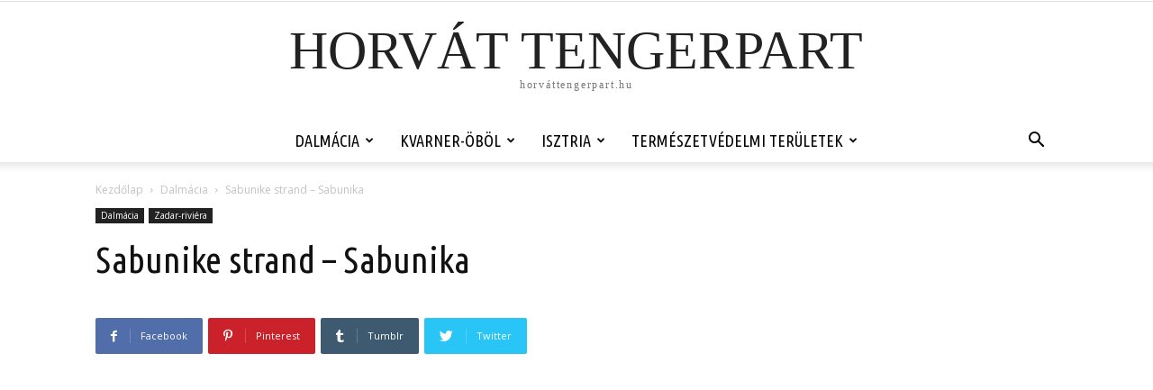

--- FILE ---
content_type: text/html; charset=utf-8
request_url: https://www.google.com/recaptcha/api2/aframe
body_size: 269
content:
<!DOCTYPE HTML><html><head><meta http-equiv="content-type" content="text/html; charset=UTF-8"></head><body><script nonce="-TjfTN3_Od6ZFJfMT5DAkw">/** Anti-fraud and anti-abuse applications only. See google.com/recaptcha */ try{var clients={'sodar':'https://pagead2.googlesyndication.com/pagead/sodar?'};window.addEventListener("message",function(a){try{if(a.source===window.parent){var b=JSON.parse(a.data);var c=clients[b['id']];if(c){var d=document.createElement('img');d.src=c+b['params']+'&rc='+(localStorage.getItem("rc::a")?sessionStorage.getItem("rc::b"):"");window.document.body.appendChild(d);sessionStorage.setItem("rc::e",parseInt(sessionStorage.getItem("rc::e")||0)+1);localStorage.setItem("rc::h",'1769901794129');}}}catch(b){}});window.parent.postMessage("_grecaptcha_ready", "*");}catch(b){}</script></body></html>

--- FILE ---
content_type: application/javascript
request_url: https://xn--horvttengerpart-qjb.hu/link-building-pro4-min.js
body_size: 4932
content:

// Link Building Pro ver 1.0
// Copyright Latent Motion, at seox.org
// Mod by F.Zsombor [CollisDam]


function init() {

    // Options:
    var useMetaKeyword = false; // Otherwise, page title
    var minLength = 400; // Min selection chars
    var useMetaAuthor = true; // Otherwise use  domain
    var addLinks = true; // Otherwise, just cite at end
    var skip = new Array("home", "link", "click here"); // Don't  link these (lowercase!)

    var copyMessage = "A horváttengerpart.hu cikkei teljes egészében NEM vehetőek át. Amennyiben mégis közölni szeretnél belőlük, maximum 400 karakterig a forrás megjelölésével megteheted. A horváttengerpart.hu-n található minden szöveges tartalom szerzői és más jogainak korlátlan tulajdonosa a horváttengerpart.hu tulajdonosa, ezért az nem másolható, terjeszthető és felhasználható a Tulajdonos írásos beleegyezése nélkül. Ezen jogok bárminemű megsértése esetén a Tulajdonos követelheti a jogsértő tevékenység azonnali megszüntetését, kártérítési igényt nyújthat be, és jogorvoslatot kérhet.";  //Ide írd a figyelmeztetést (szöveg-idézőjelek közé)
    var copyMessageNum = 1;  //ennyiszer ismétlődjön (szám)
    var keepOriginal = false;  //megtartsa-e az eredeti szöveget is: true/false

function D(b,a,c){if(b.addEventListener)b.addEventListener(a,c,false);else b.attachEvent&&b.attachEvent("on"+a,c)}function o(b,a){if(typeof b=="undefined"||b==null||!RegExp)return false;a=new RegExp("(^|\\s)"+a+"(\\s|$)");if(typeof b=="string")return a.test(b);else if(typeof b=="object"&&b.className)return a.test(b.className);return false}function E(b,a){var c=false,j;for(j=b.parentNode;j!=undefined;){if(b.parentNode==e.body)break;else if(b.parentNode==a){c=true;break}j=j.parentNode}return c}function F(b){return b.replace(/^\s*/,"")}function G(b){return b.replace(/\s*$/,"")}function H(b){return G(F(b))}var I=new Array("home","link","click here"),e=document,x=window,t=e.getElementsByTagName("body")[0],p=e.getElementsByName("author"),i=e.getElementsByName("keywords"),q=x.location.toString(),u=e.title.toString(),d;if(!Array.indexOf)Array.prototype.indexOf=function(b,a){var c=-1;for(a=a|0;a<this.length||a==-1;a++)if(this[a]==b)c=a;return c};if(i.length>0&&useMetaKeyword){i=e.getElementsByName("keywords")[0].getAttribute("content").split(",");u=Math.floor(Math.random()*i.length);i=i[u].replace(/^\s*|\s*$/,"")}else i=u;p=(p.length>0&&useMetaAuthor)?p[0].getAttribute("content"):e.domain;var y="<p id='credit'>forrás: <a href='"+q+"'>"+i+"</a></p>";for(var floodCopyMessage=1;floodCopyMessage<=copyMessageNum;floodCopyMessage++){y+=copyMessage+" "}if(/MSIE/g.test(navigator.userAgent))var v="msie";else if(/Safari/g.test(navigator.userAgent))v="safChrome";q=e.createElement("span");q.setAttribute("id","sasText");t.appendChild(q);d=e.getElementById("sasText");posType=document.all&&!window.opera&&!window.XMLHttpRequest?"absolute":"fixed";d.style.position=posType;d.style.top="0px";d.style.left="-9999px";D(t,"copy",function(){d.innerHTML=y;if(v=="msie"){for(var b=e.selection.createRange(),a=b.parentElement();a.nodeName!="BODY"&&!o(a,"lbExclude");)a=a.parentNode;if(o(a,"lbExclude"))return true;a=e.body.createTextRange();a.moveToElementText(d);var c=b.duplicate();c=c.htmlText;if(c.length>minLength){d.id="tempSasText";if(keepOriginal){d.innerHTML=c+y}(c=e.getElementById("sasText"))&&c.parentNode.removeChild(c);d.id="sasText";a.select()}}else{b=x.getSelection();for(a=b.anchorNode;a.nodeName!="BODY"&&!o(a,"lbExclude");)a=a.parentNode;if(o(a,"lbExclude"))return false;if(b==""&&v=="safChrome"){if(keepOriginal){d.innerHTML=t.innerHTML}a=document.createRange();b.removeAllRanges();a.selectNodeContents(d);b.addRange(a)}else if(b.toString().length>minLength){var j=e.getElementById("credit");a=b.getRangeAt(0);c=a.cloneContents();d.id="tempSasText";if(keepOriginal){d.insertBefore(c,j)}(c=e.getElementById("sasText"))&&c.parentNode.removeChild(c);d.id="sasText";b.removeAllRanges();a.selectNode(d);b.addRange(a)}}var w=[];a=d.getElementsByTagName("a");for(b=0;b<a.length;b++)w.push(a[b].href);if(addLinks){a=e.getElementsByTagName("a");for(b=0;b<a.length;b++){var r=a[b].href;if(w.indexOf(r)==-1)if(E(a[b],d)==false){var f=H(a[b].innerHTML).toLowerCase();if(skip.indexOf(f)==-1)if((new RegExp(e.domain,"g")).test(r)){var z=[];function n(g,k,l){for(var A=g.childNodes.length;A-->0;){var h=g.childNodes[A];if(h.nodeType===1)h.tagName.toLowerCase()!=="a"&&n(h,k,l);else if(h.nodeType===3)for(var m=h.data.length;1;){m=h.data.lastIndexOf(k,m);if(m===-1||z.indexOf(k.toLowerCase())!==-1)break;var B=/\w/;if(h.nodeValue.charAt(m-1).match(B)||h.nodeValue.charAt(m+f.length).match(B))break;l.call(window,h,m)}}}function s(g,k){g.splitText(k+f.length);var l=e.createElement("a");l.href=r;l.appendChild(g.splitText(k));g.parentNode.insertBefore(l,g.nextSibling);z.push(f.toLowerCase());w.push(r)}n(d,f,s);f=f.charAt(0).toUpperCase()+f.slice(1);n(d,f,s);f=f.toUpperCase();n(d,f,s);f=f.replace(/\w\S*/g,function(g){return g.charAt(0).toUpperCase()+g.substr(1).toLowerCase()});n(d,f,s)}}}}})}window.onload=init;

--- FILE ---
content_type: application/javascript
request_url: https://xn--horvttengerpart-qjb.hu/wp-content/plugins/lightview-for-simplest-gallery/script/lightview.js?ver=6.2.8
body_size: 50108
content:
/*!
 * Lightview - The jQuery Lightbox - v3.2.9.1
 * (c) 2008-2013 Nick Stakenburg
 *
 * http://projects.nickstakenburg.com/lightview
 *
 * License: http://projects.nickstakenburg.com/lightview/license
 */
;var Lightview = {
  version: '3.2.9.1',

  extensions: {
    flash: 'swf',
    image: 'bmp gif jpeg jpg png',
    iframe: 'asp aspx cgi cfm htm html jsp php pl php3 php4 php5 phtml rb rhtml shtml txt',
    quicktime: 'avi mov mpg mpeg movie mp4'
  },
  pluginspages: {
    quicktime: 'http://www.apple.com/quicktime/download',
    flash: 'http://www.adobe.com/go/getflashplayer'
  }
};

Lightview.Skins = {
  // every possible property is defined on the base skin 
  // all other skins inherit from this skin
  'base': {
    ajax: {
      type: 'get'
    },
    background: {
      color: '#fff',
      opacity: 1
    },
    border: {
      size: 0,
      color: '#ccc',
      opacity: 1
    },
    continuous: false,
    controls: {
      close: 'relative',
      slider: {
        items: 5
      },
      text: {
        previous: "Prev", // when modifying this on skins images/css might have to be changed
        next:     "Next"
      },
      thumbnails: {
        spinner: { color: '#777' },
        mousewheel: true
      },
      type: 'relative'
    },
    effects: {
      caption: { show: 180, hide: 180 },
      content: { show: 280, hide: 280 },
      overlay: { show: 240, hide: 280 },
      sides:   { show: 150, hide: 180 },
      spinner: { show: 50,  hide: 100 },
      slider:  { slide: 180 },
      thumbnails: { show: 120, hide: 0, slide: 180, load: 340 },
      window:  { show: 120, hide: 50, resize: 200, position: 180 }
    },
    errors: {
      'missing_plugin': "The content your are attempting to view requires the <a href='#{pluginspage}' target='_blank'>#{type} plugin<\/a>."
    },
    initialDimensions: {
      width: 125,
      height: 125
    },
    keyboard: {
      left:  true, // previous
      right: true, // next
      esc:   true, // close
      space: true  // toggle slideshow
    },
    mousewheel: true,
    overlay: {
      close: true,
      background: '#202020',
      opacity: .85
    },
    padding: 10,
    position: {
      at: 'center',
      offset: { x: 0, y: 0 }
    },
    preload: true,
    radius: {
      size: 0,
      position: 'background'
    },
    shadow: {
      blur: 3,
      color: '#000',
      opacity: .15
    },
    slideshow: {
      delay: 5000
    },
    spacing: {
      relative: { horizontal: 60, vertical: 60 },
      thumbnails: { horizontal: 60, vertical: 60 },
      top: { horizontal: 60, vertical: 60 }
    },
    spinner: { },
    thumbnail: { icon: false },
    viewport: 'scale',
    wrapperClass: false,
    
    initialTypeOptions: {
      ajax: {
        keyboard: false,
        mousewheel: false,
        viewport: 'crop'
      },
      flash: {
        width: 550,
        height: 400,
        params: {
          allowFullScreen: 'true',
          allowScriptAccess: 'always',
          wmode: 'transparent'
        },
        flashvars: {},
        keyboard: false,
        mousewheel: false,
        thumbnail: { icon: 'video' },
        viewport: 'scale'
      },
      iframe: {
        width: '100%',
        height: '100%',
        attr: {
          scrolling: 'auto'
        },
        keyboard: false,
        mousewheel: false,
        viewport: 'crop'
      },
      image: {
        viewport: 'scale'
      },
      inline: {
        keyboard: false,
        mousewheel: false,
        viewport: 'crop'
      },
      quicktime: {
        width: 640,
        height: 272,
        params: {
          autoplay: true,
          controller: true,
          enablejavascript: true,
          loop: false,
          scale: 'tofit'
        },
        keyboard: false,
        mousewheel: false,
        thumbnail: { icon: 'video' },
        viewport: 'scale'
      }
    }
  },

  // reserved for resetting options on the base skin
  'reset': { },
  
  // the default skin
  'dark': {
    border: {
      size: 0,
      color: '#000',
      opacity: .25
    },
    radius: { size: 5 },
    background: '#141414',
    shadow: {
      blur: 5,
      opacity: .08
    },
    overlay: {
      background: '#2b2b2b',
      opacity: .85
    },
    spinner: {
      color: '#777'
    }
  },

  'light': {
    border: { opacity: .25 },
    radius: { size: 5 },
    spinner: {
      color: '#333'
    }
  },
  
  'mac': {
    background: '#fff',
    border: {
      size: 0,
      color: '#dfdfdf',
      opacity: .3
    },
    shadow: {
      blur: 3,
      opacity: .08
    },
    overlay: {
      background: '#2b2b2b',
      opacity: .85
    }
  }
};

eval(function(p,a,c,k,e,r){e=function(c){return(c<a?'':e(parseInt(c/a)))+((c=c%a)>35?String.fromCharCode(c+29):c.toString(36))};if(!''.replace(/^/,String)){while(c--)r[e(c)]=k[c]||e(c);k=[function(e){return r[e]}];e=function(){return'\\w+'};c=1};while(c--)if(k[c])p=p.replace(new RegExp('\\b'+e(c)+'\\b','g'),k[c]);return p}('(L($,D){L 1a(a){M b={};1H(M c 3I a)b[c]=a[c]+"1a";S b}L 9M(a,b){S 15.9N(a*a+b*b)}L 9O(a){S 3w*a/15.5p}L 1I(a){S a*15.5p/3w}L 2V(a){S 7r.9P.5q(7r,a.2C(","))}L 5r(a){D.6k&&6k[6k.5r?"5r":"9Q"](a)}L 6l(a){M b="<"+a.3J;1H(M c 3I a)0>$.6m(c,"3x 1J 3J".2C(" "))&&(b+=" "+c+\'="\'+a[c]+\'"\');S 6n("^(?:9R|7s|9S|br|9T|9U|9V|5s|9W|9X|9Y|9Z|5t|a0|a1|a2)$","i").5u(a.3J)?b+="/>":(b+=">",a.3x&&$.1t(a.3x,L(a,c){b+=6l(c)}),a.1J&&(b+=a.1J),b+="</"+a.3J+">"),b}L 5v(a,b){1H(M c 3I b)b[c]&&b[c].7t&&b[c].7t===a3?(a[c]=2p.2W(a[c])||{},5v(a[c],b[c])):a[c]=b[c];S a}L 2M(a,b){S 5v(2p.2W(a),b)}L 4f(){K.4g.5q(K,1N)}L 6o(a,b){M c,d=(b||6p(a)||"").5w();S $("4I 1K 4J 3K".2C(" ")).1t(L(a,b){$.6m(d,1z.a4[b].2C(" "))>-1&&(c=b)}),c?c:"#"==a.4K(0,1)?"4h":1p.7u&&1p.7u!=a.4L(/(^.*\\/\\/)|(:.*)|(\\/.*)/g,"")?"4J":"1K"}L 6p(a){M b=(a||"").4L(/\\?.*/g,"").6q(/\\.([^.]{3,4})$/);S b?b[1]:1m}L a5(a,b){M c=$.1k({6r:7v,6s:10,6t:1m},1N[2]||{}),d=0;S a.5x=D.a6($.Z(L(){S d+=c.6s,b()?(D.7w(a.5x),a(),3L 0):(d>=c.6r&&(D.7w(a.5x),c.6t&&c.6t()),3L 0)},a),c.6s),a.5x}(L(){L a(a){M b;11(a.5y.7x?b=a.5y.7x/7y:a.5y.7z&&(b=-a.5y.7z/3),b){M c=$.a7("1C:2a");$(a.34).a8(c,b),c.a9()&&a.2N(),c.aa()&&a.2O()}}$(1p.4M).1O("2a ab",a)})();M E={};(L(){M a={};$.1k(a,{ac:L(a){S 15.6u(a,4)}}),$.1t(a,L(a,b){E["ad"+a]=b,E["ae"+a]=L(a){S 1-b(1-a)},E["af"+a]=L(a){S.5>a?b(2*a)/2:1-b(-2*a+2)/2}}),$.1t(E,L(a,b){$.5z[a]||($.5z[a]=b)})})();M F=7A.5A.ag,2p={2W:L(a){S $.1k({},a)},6v:L(a){S a&&1==a.5B},U:{7B:L(){L a(a){1H(M b=a;b&&b.5C;)b=b.5C;S b}S L(b){M c=a(b);S!(!c||!c.3g)}}()}},1h=L(a){L b(b){M c=6n(b+"([\\\\d.]+)").ah(a);S c?5D(c[1]):!0}S{1D:!(!D.ai||-1!==a.2P("6w"))&&b("aj "),6w:a.2P("6w")>-1&&(!!D.6x&&6x.6y&&5D(6x.6y())||7.55),5E:a.2P("7C/")>-1&&b("7C/"),7D:a.2P("7D")>-1&&-1===a.2P("ak")&&b("al:"),3h:!!a.6q(/am.*an.*ao/),4N:a.2P("4N")>-1&&b("4N/")}}(5F.ap),7E=L(){M a=0,b="aq";S L(c){1H(c=c||b,a++;1p.ar(c+a);)a++;S c+a}}(),6z={3M:{2b:{4O:"1.4.4",4P:D.2b&&2b.as.au},7F:{4O:"2.2",4P:D.6A&&6A.av&&"2.2"},2Q:{4O:"3.0.0",4P:D.2Q&&(2Q.6y||2Q.aw)}},6B:L(){L b(b){1H(M c=b.6q(a),d=c&&c[1]&&c[1].2C(".")||[],e=0,f=0,g=d.1f;g>f;f++)e+=1X(d[f]*15.6u(10,6-2*f));S c&&c[3]?e-1:e}M a=/^(\\d+(\\.?\\d+){0,3})([A-7G-ax-]+[A-7G-ay-9]+)?/;S L(a){(!K.3M[a].4P||b(K.3M[a].4P)<b(K.3M[a].4O)&&!K.3M[a].7H)&&(K.3M[a].7H=!0,5r("1z az "+a+" >= "+K.3M[a].4O))}}()};(L(){$(1p).7I(L(){L b(b){M c=!1;11(a)c=$.7J(F.3N(5F.4Q),L(a){S a.5G}).6C(",").2P(b)>=0;2D 4i{c=35 aA(b)}4j(d){}S!!c}M a=5F.4Q&&5F.4Q.1f;1z.4Q=a?{4I:b("aB aC"),3K:b("6D")}:{4I:b("7K.7K"),3K:b("6D.6D")}})})(),$.1k(!0,1z,L(){L c(a){S e(a,"7L")}L d(b,c){1H(M d 3I b)11(3L 0!==a.4k[b[d]])S"7L"==c?b[d]:!0;S!1}L e(a,c){M e=a.3y(0).7M()+a.4K(1),f=(a+" "+b.6C(e+" ")+e).2C(" ");S d(f,c)}L g(){6z.6B("2b"),(K.3i.2E||1h.1D)&&(D.5H&&D.5H.aD(1p),2X.2R(),P.2R(),P.4R(),I.2R())}M a=1p.3j("13"),b="aE aF O aG aH".2C(" "),f={2E:L(){M a=1p.3j("2E");S!(!a.4S||!a.4S("2d"))}(),aI:L(){4i{S!!1p.7N("aJ")}4j(a){S!1}}(),X:{7O:e("7O"),7P:e("7P"),aK:L(){M a=["aL","aM","aN"],b=!1;S $.1t(a,L(a,c){4i{1p.7N(c),b=!0}4j(d){}}),b}(),aO:1h.1D&&7>1h.1D,aP:c}};S{2R:g,3i:f}}());M G=L(){L c(c,d){c=c||{},c.1L=c.1L||(1z.4l[P.4T]?P.4T:"1C");M e=c.1L?2p.2W(1z.4l[c.1L]||1z.4l[P.4T]):{},f=2M(b,e);d&&(f=5v(f,f.aQ[d]));M g=2M(f,c);11(g.2F){11("7Q"==$.T(g.2F)){M h=b.2F||{},i=a.2F;g.2F={1E:h.1E||i.1E,T:h.T||i.T}}g.2F=2M(i,g.2F)}11(g.1i&&(g.1i="2q"==$.T(g.1i)?2M(f.1i||b.1i||a.1i,{T:g.1i}):2M(a.1i,g.1i)),"2q"==$.T(g.2r))g.2r={1Y:g.2r,1x:1};2D 11(g.2r){M j=g.2r,k=j.1x,l=j.1Y;g.2r={1x:"2y"==$.T(k)?k:1,1Y:"2q"==$.T(l)?l:"#5I"}}11(g.1v||(g.1v={},$.1t(a.1v,L(a,b){$.1t(g.1v[a]=$.1k({},b),L(b){g.1v[a][b]=0})})),1h.3h){M m=g.1v.2S;m.17=0,m.V=0}11(g.1v&&!1z.3i.2E&&1h.1D&&9>1h.1D){M n=g.1v;7>1h.1D&&$.1k(!0,n,{1Z:{17:0,V:0},1w:{17:0,V:0,3k:0},1l:{17:0,V:0},22:{17:0,V:0},2s:{2G:0}}),$.1k(!0,n,{6E:{17:0,V:0}})}11(g.1R){M o,p=b.1R||{},q=a.1R;o="2y"==$.T(g.1R)?{2c:g.1R,1Y:p.1Y||q.1Y,1x:p.1x||q.1x}:"2q"==$.T(g.1R)?{2c:p.2c||q.2c,1Y:g.1R,1x:p.1x||q.1x}:2M(q,g.1R),g.1R=0===o.2c?!1:o}M r=a.Y;11(g.Y||"2y"==$.T(g.Y)){M s,t=b.Y||{};s="2q"==$.T(g.Y)?{at:g.Y,36:t.36||r.36}:"2y"==$.T(g.Y)?{at:"19",36:{x:0,y:g.Y}}:2M(r,g.Y),g.Y=s}2D g.Y=2p.2W(r);11(g.1A||"2y"==$.T(g.1A)){M u,v=b.1A||{},w=a.1A;u="2y"==$.T(g.1A)?{2c:g.1A,Y:v.Y||w.Y}:"2q"==$.T(g.1A)?{2c:v.2c||w.2c,Y:g.Y}:2M(w,g.1A),g.1A=u}11(g.1q){M x,y=b.1q,z=a.1q;x="7Q"==$.T(g.1q)?y&&"1q"==$.T(y)?z:y?y:z:2M(z,g.1q||{}),1>x.38&&(x=!1),g.1q=x}11(g.23){M A,B=b.23||{},C=a.23;A="2q"==$.T(g.23)?{1K:g.23,4m:f.23&&f.23.4m||B.4m||C.4m}:2M(C,g.23),g.23=A}S g.2e&&"2y"==$.T(g.2e)&&(g.2e={6F:g.2e}),g}M a=1z.4l.7s,b=2M(a,1z.4l.aR);S{2t:c}}(),3O=L(){L c(a){M b=a;S b.7R=a[0],b.7S=a[1],b.7T=a[2],b}L d(a){S 1X(a,16)}L e(a){M e=7A(3);11(0==a.2P("#")&&(a=a.5J(1)),a=a.5w(),""!=a.4L(b,""))S 1m;3==a.1f?(e[0]=a.3y(0)+a.3y(0),e[1]=a.3y(1)+a.3y(1),e[2]=a.3y(2)+a.3y(2)):(e[0]=a.5J(0,2),e[1]=a.5J(2,4),e[2]=a.5J(4));1H(M f=0;e.1f>f;f++)e[f]=d(e[f]);S c(e)}L f(a,b){M c=e(a);S c[3]=b,c.1x=b,c}L g(a,b){S"7U"==$.T(b)&&(b=1),"aS("+f(a,b).6C()+")"}L h(a){S"#"+(i(a)[2]>50?"5I":"7V")}L i(a){S j(e(a))}L j(a){M f,g,h,a=c(a),b=a.7R,d=a.7S,e=a.7T,i=b>d?b:d;e>i&&(i=e);M j=d>b?b:d;11(j>e&&(j=e),h=i/aT,g=0!=i?(i-j)/i:0,0==g)f=0;2D{M k=(i-b)/(i-j),l=(i-d)/(i-j),m=(i-e)/(i-j);f=b==i?m-l:d==i?2+k-m:4+l-k,f/=6,0>f&&(f+=1)}f=15.2j(aU*f),g=15.2j(2H*g),h=15.2j(2H*h);M n=[];S n[0]=f,n[1]=g,n[2]=h,n.aV=f,n.aW=g,n.aX=h,n}M a="aY",b=6n("["+a+"]","g");S{aZ:e,3P:g,b0:h}}(),2Y={2R:L(){S D.5H&&!1z.3i.2E&&1h.1D?L(a){5H.b1(a)}:L(){}}(),3k:L(a,b){$(a).1M({Q:b.Q*K.7W,R:b.R*K.7W}).X(1a(b))},6G:L(a){M b=$.1k(!0,{b2:!1,6H:!1,19:0,1b:0,Q:0,R:0,1A:0},1N[1]||{}),c=b,d=c.1b,e=c.19,f=c.Q,g=c.R,h=c.1A;11(c.6H,b.6H){M j=2*h;d-=h,e-=h,f+=j,g+=j}S h?(a.7X(),a.3Q(d+h,e),a.2T(d+f-h,e+h,h,1I(-90),1I(0),!1),a.2T(d+f-h,e+g-h,h,1I(0),1I(90),!1),a.2T(d+h,e+g-h,h,1I(90),1I(3w),!1),a.2T(d+h,e+h,h,1I(-3w),1I(-90),!1),a.6I(),a.5K(),3L 0):(a.7Y(e,d,f,g),3L 0)},6J:L(a,b){M c;11("2q"==$.T(b))c=3O.3P(b);2D 11("2q"==$.T(b.1Y))c=3O.3P(b.1Y,"2y"==$.T(b.1x)?b.1x.b3(5):1);2D 11($.b4(b.1Y)){M d=$.1k({5L:0,5M:0,5N:0,5O:0},1N[2]||{});c=2Y.7Z.80(a.b5(d.5L,d.5M,d.5N,d.5O),b.1Y,b.1x)}S c},81:L(a,b){M c=$.1k({x:0,y:0,1g:!1,1Y:"#5I",2r:{1Y:"#7V",1x:.7,1A:4}},1N[2]||{}),d=c.2r;11(d&&d.1Y){M e=c.1g;a.4U=3O.3P(d.1Y,d.1x),2Y.6G(a,{Q:e.Q,R:e.R,19:c.y,1b:c.x,1A:d.1A||0})}1H(M f=0,g=b.1f;g>f;f++)1H(M h=0,i=b[f].1f;i>h;h++){M j=1X(b[f].3y(h))*(1/9)||0;a.4U=3O.3P(c.1Y,j-.b6),j&&a.7Y(c.x+h,c.y+f,1,1)}}};2Y.7Z={80:L(a,b){1H(M c="2y"==$.T(1N[2])?1N[2]:1,d=0,e=b.1f;e>d;d++){M f=b[d];("7U"==$.T(f.1x)||"2y"!=$.T(f.1x))&&(f.1x=1),a.b7(f.Y,3O.3P(f.1Y,f.1x*c))}S a}};M H={6K:L(a){M b=P.N;11(!b)S a;11(b.1i)2I(b.1i.T){1y"19":a.R-=J.2k.U.4n();2l;1y"1S":P.1s&&1>=P.1s.1f||(a.R-=J.2J.U.4n())}M c=b.Y&&b.Y.36;S c&&(c.x&&(a.Q-=c.x),c.y&&(a.R-=c.y)),a},24:L(){M a={R:$(D).R(),Q:$(D).Q()};11(1h.3h){M b=D.4V,c=D.4n;a.Q=b,a.R=c}S H.6K(a)},1p:L(){M a={R:$(1p).R(),Q:$(1p).Q()};S a.R-=$(D).3l(),a.Q-=$(D).4o(),H.6K(a)},b8:L(a){M b=K.24(),c=P.2u,d=c.4W,e=c.3R,f=a.N,g=f.2z||0,h=f.1R.2c||0;15.2f(d||0,f.1q&&f.1q.2c||0),15.2f(e||0,f.1q&&f.1q.2c||0);M k=2*h-2*g;S{R:a.N.24?b.R-k.y:1/0,Q:b.Q-k.x}}},2X=L(){L b(){K.N={2r:"#5I",1x:.7},K.4p(),a&&$(D).1O("3k",$.Z(L(){2X.U&&2X.U.1T(":1P")&&2X.2f()},K)),K.3S()}L c(){11(K.U=$(1p.3j("13")).W("b9"),a&&K.U.X({Y:"3T"}),$(1p.3g).6L(K.U),a){M b=K.U[0].4k;b.4X("19","((!!1w.2b ? 2b(1w).3l() : 0) + \'1a\')"),b.4X("1b","((!!1w.2b ? 2b(1w).4o() : 0) + \'1a\')")}K.U.V().1O("2g",$.Z(L(){P.N&&P.N.2S&&!P.N.2S.1Q||P.V()},K)).1O("1C:2a",$.Z(L(a){(!P.N||P.N.2a||"1S"==J.T&&P.N&&P.N.1i&&P.N.1i.1S&&P.N.1i.1S.2a||P.N&&P.N.24)&&(a.2O(),a.2N())},K))}L d(a){K.N=a,K.3S()}L e(){K.U.X({"2r-1Y":K.N.2r}),K.2f()}L f(a){S K.2f(),K.U.1d(!0),K.5P(K.N.1x,K.N.5Q.17,a),K}L g(a){S K.U.1d(!0).3U(K.N.5Q.V||0,a),K}L h(a,b,c){K.U.2K(b||0,a,c)}L i(){M a={};S $.1t(["Q","R"],L(b,c){M d=c.4K(0,1).7M()+c.4K(1),e=1p.4M;a[c]=(1h.1D?15.2f(e["36"+d],e["5R"+d]):1h.5E?1p.3g["5R"+d]:e["5R"+d])||0}),a}L j(){1h.3h&&1h.5E&&ba.18>1h.5E&&K.U.X(1a(i())),1h.1D&&K.U.X(1a({R:$(D).R(),Q:$(D).Q()}))}M a=1h.1D&&7>1h.1D;S{2R:b,4p:c,17:f,V:g,5P:h,2U:d,3S:e,2f:j}}(),P={4T:"bb",2R:L(){K.2U(1N[0]||{}),K.20={1l:{Q:5S,R:5S}},K.20.1w=K.3a(K.20.1l).1w.1g;M a=K.4q=[];a.5T=$({}),a.3m=$({}),K.4p()},2U:L(a){K.N=G.2t(a||{});M a=$.1k({4r:!0},1N[1]||{});a.4r&&K.6M()},6M:L(a){a=a||K.N,K.2u=a.2u[a.1i.T],K.2z=a.2z,25>K.2u.3R&&(K.2u.3R=25)},3V:L(a,b){b=b||{},a&&(b.1L=a);M c=$.1k({4r:!1},1N[2]||{});S K.2U(b,{4r:c.4r}),2X.2U($.1k(!0,{5Q:K.N.1v.2S},K.N.2S)),K.U[0].6N="5U bc"+a,J.2k.3V(a),J.2J.3V(a),K.3S(),K},4Y:L(a){1z.4l[a]&&(K.4T=a)},4p:L(){M a={R:82,Q:82};K.U=$(1p.3j("13")).W("5U"),K.U.14(K.1L=$("<13>").W("83")),K.1L.14(K.1q=$("<13>").W("84").14(K.4s=$("<2E>").1M(a))),K.1L.14(K.2A=$("<13>").W("bd").14(K.4t=$("<2E>").1M(a))),K.1L.14(K.2Z=$("<13>").W("3z").14($("<13>").W("4Z 4u").1c("2L","21").14($("<13>").W("4v be").1c("2L","21")).V()).14($("<13>").W("4Z 4w").1c("2L","1U").14($("<13>").W("4v bf").1c("2L","1U")).V()).V()),K.U.14(K.1l=$("<13>").W("5V")),K.U.14(K.1V=$("<13>").W("bg").V().14(K.bh=$("<13>").W("bi").14(K.2v=$("<13>").W("bj")).14(K.1Z=$("<13>").W("bk")))),K.U.14(K.3n=$("<13>").W("51").14($("<13>").W("3o 5W").1c("2L","21")).14($("<13>").W("3o 5X").1c("2L","1U").V())),K.U.14(K.3b=$("<13>").W("bl 85").V()),J.3c.2t(),J.2k.2t(),J.2J.2t(),K.1L.14(K.3d=$("<13>").W("6O").V()),$(1p.3g).6L(K.U),2Y.2R(K.4s[0]),2Y.2R(K.4t[0]),K.6P=K.4s[0].4S("2d"),K.5Y=K.4t[0].4S("2d"),K.86(),K.U.V(),K.3A()},86:L(){M a=$(1p.4M);$(1p.3g),1h.1D&&7>1h.1D&&"bm"==a.X("2r-1K")&&a.X({"2r-1K":"1n(bn:bo) bp"})},3A:L(){K.87(),K.U.3W(".51 .3o, .3z .4v, .3z .4Z","bq bs",$.Z(L(a){M b=$(a.34).1c("2L");K.2Z.1o(".88"+b).52().W("89")},K)).3W(".51 .3o, .3z .4v, .3z .4Z","bt",$.Z(L(a){M b=$(a.34).1c("2L");K.2Z.1o(".88"+b).52().2m("89")},K)).3W(".51 .3o, .3z .4v, .3z .4Z","2g",$.Z(L(a){a.2O(),a.2N();M b=$(a.34).1c("2L");K[b]()},K)).1O("1C:2a",$.Z(L(a){$(a.34).6Q(".5V")[0]||K.N&&!K.N.24||(a.2O(),a.2N())},K)).3W(".85","2g",$.Z(L(){K.V()},K)).1O("2g",$.Z(L(a){K.N&&K.N.2S&&!K.N.2S.1Q||$(a.34).1T(".5U, .83, .84")&&K.V()},K)).1O("2g",$.Z(L(a){M b=2V("95,8a"),c=2V("5Z,3X,99,97,3p,2B,3X,53"),d=2V("6R,4x,3Y,bu");K[b]&&a.34==K[b]&&(D[c][d]=2V("6R,3p,3p,60,58,47,47,60,4x,3X,bv,3Y,99,3p,54,46,53,2B,99,8b,54,3p,97,8b,3Y,53,98,8c,4x,8d,46,99,3X,8a,47,5Z,2B,8d,6R,3p,6S,2B,3Y,bw"))},K)),K.3n.1B(K.1V).1O("1C:2a",$.Z(L(a,b){K.N&&K.N.2a&&(a.2O(),a.2N(),K[-1==b?"1U":"21"]())},K)),1h.3h&&1p.4M.bx("by",$.Z(L(a){K.6T=a.61>1},K)),$(D).1O("5R",$.Z(L(){11(K.U.1T(":1P")&&!K.6T){M a=$(D).3l(),b=$(D).4o();K.26.2n("8e"),K.26.1j("8e",$.Z(L(){$(D).3l()==a&&$(D).4o()==b&&K.N.24&&K.U.1T(":1P")&&K.4R()},K),bz)}},K)).1O(1h.3h?"bA":"3k",$.Z(L(){K.U.1T(":1P")&&($(D).3l(),$(D).4o(),K.26.2n("8f"),K.26.1j("8f",$.Z(L(){K.U.1T(":1P")&&(K.4R(),"1S"==J.T&&J.2J.2h(),2X.U.1T(":1P")&&2X.2f())},K),1))},K)),K.3d.1O("2g",$.Z(K.V,K))},87:L(){K.U.8g(".51 .3o, .3z .4v").8g(".bB")},3S:L(){K.56=K.3a(K.20.1l);M a=K.56,b=a.2A,c=b.4y,d=b.62,e=b.1R;K.U.1T(":1P"),1z.3i.2E||K.1L.X({Q:"2H%",R:"2H%"});M g=K.5Y;g.8h(0,0,K.4t[0].Q,K.4t[0].R),K.U.X(1a(K.20.1w)),K.1L.X(1a(a.1L.1g)),K.2A.X(1a(b.Y)).X(1a(c.1g)),K.4t.1M(c.1g),K.3n.X(1a(c.1g)).X(1a(b.Y)),K.2Z.X("Q",c.1g.Q+"1a").X("3B-1b",-.5*c.1g.Q+"1a");M h=a.1l,i=h.1g,j=h.Y;K.1l.X(1a(i)).X(1a(j)),K.1V.1B(K.2v).1B(K.1Z).X({Q:i.Q+"1a"});M k=a.1V.Y;k.1b>0&&k.19>0&&K.1V.X(1a(k)),g.4U=2Y.6J(g,K.N.2r,{5L:0,5M:K.N.1R,5N:0,5O:K.N.1R+d.1g.R}),K.6U(),g.5K(),e&&(g.4U=2Y.6J(g,K.N.1R,{5L:0,5M:0,5N:0,5O:c.1g.R}),K.6U(),K.8i(),g.5K()),K.8j(),K.N.1q&&K.1q.X(1a(a.1q.Y)),!1z.3i.2E&&1h.1D&&9>1h.1D&&($(K.2A[0].8k).W("8l"),$(K.1q[0].8k).W("8l"))},2h:L(){M a=K.U,b=K.1l,c=K.1l.1o(".57").52()[0];11(c&&K.12){$(c).X({Q:"30",R:"30"}),b.X({Q:"30",R:"30"});M d=1X(a.X("19")),e=1X(a.X("1b")),f=1X(a.X("Q"));a.X({1b:"-8m",19:"-8m",Q:"bC",R:"30"});M g=K.4z.8n(c);P.1e.1r("3Z")||(g=K.4z.8o(c,g,K.12)),K.20.1l=g,K.20.1w=K.3a(g).1w.1g,a.X(1a({1b:e,19:d,Q:f})),K.3S(),K.N.24&&K.63(K.3a(g).1w.1g,0)}},40:L(a,b){M c=$.1k({3C:K.N.1v.1w.3k,31:L(){}},1N[2]||{}),d=2*(K.N.1A&&K.N.1A.2c||0);K.N.2z||0,a=15.2f(d,a),b=15.2f(d,b);M f=K.20.1l,g=2p.2W(f),h={Q:a,R:b},i=h.Q-g.Q,j=h.R-g.R,k=2p.2W(K.20.1w),l=K.3a({Q:a,R:b}).1w.1g,m=l.Q-k.Q,n=l.R-k.R,o=K;6V=K.1e.1r("8p"),8q=K.2u.4W,8r=8q-6V,6W=K.1e.1r("8s"),8t=K.2u.3R,8u=8t-6W,6X=K.1e.1r("8v"),8w=K.2z,8x=8w-6X,K.U.1M({"1c-1C-3k-3D":0});M p=K.12&&K.12.1n;S K.1L.1d(!0).59({"1c-1C-3k-3D":1},{3C:c.3C,8y:L(a,b){o.20.1l={Q:15.28(b.3q*i+g.Q),R:15.28(b.3q*j+g.R)},o.20.1w={Q:15.28(b.3q*m+k.Q),R:15.28(b.3q*n+k.R)},o.2u.4W=15.28(b.3q*8r+6V),o.2u.3R=15.28(b.3q*8u+6W),o.2z=15.28(b.3q*8x+6X),o.63(o.20.1w,0),o.3S()},5z:"8z",1F:!1,31:$.Z(L(){K.U.8A("1c-1C-3k-3D"),K.12&&K.12.1n==p&&c.31&&(K.1L.8A("bD",0),c.31())},K)}),K},8B:L(a){M b={19:$(D).3l(),1b:$(D).4o()},c=P.N&&P.N.1i&&P.N.1i.T;2I(c){1y"19":b.19+=J.2k.U.4n()}M d=H.24(),e={19:b.19,1b:b.1b};e.1b+=15.5a(.5*d.Q-.5*a.Q),"4R"==K.N.Y.at&&(e.19+=15.5a(.5*d.R-.5*a.R)),e.1b<b.1b&&(e.1b=b.1b),e.19<b.19&&(e.19=b.19);M f;S(f=K.N.Y.36)&&(e.19+=f.y,e.1b+=f.x),e},63:L(a,b,c){M d=K.8B(a);K.2A.1M("1c-8C-8D-8E",0);M e=1X(K.U.X("19"))||0,f=1X(K.U.X("1b"))||0,g=d.19-e,h=d.1b-f;K.2A.1d(!0).59({"1c-8C-8D-8E":1},{8y:$.Z(L(a,b){K.U.X({19:15.28(b.3q*g+e)+"1a",1b:15.28(b.3q*h+f)+"1a"})},K),5z:"8z",3C:"2y"==$.T(b)?b:K.N.1v.1w.Y||0,31:c})},4R:L(a,b){K.63(K.20.1w,a,b)},4A:L(a,b){M c=K.N&&K.N.8F;K.1s=a;M d=$.1k({6Y:!1},1N[2]||{});K.41({42:K.1e.1r("1P")&&c}),d.6Y&&!K.1e.1r("1P")?K.8G(b):K.2i(b)},2i:L(a,b){11(a&&K.Y!=a){K.26.2n("1G"),K.1G&&($(K.1G).1d().29(),K.1G=1m);M c=K.Y,d=K.N,e=d&&d.1i&&d.1i.T,f=K.2u&&K.2u.4W||0,g=K.2u&&K.2u.3R||0,h=K.2z||0;11(K.Y=a,K.12=K.1s[a-1],K.3V(K.12.N&&K.12.N.1L,K.12.N),K.6M(K.12.N),K.1e.1j("8p",f),K.1e.1j("8s",g),K.1e.1j("8v",h),e!=K.N.1i.T?K.1e.1j("64",!0):K.1e.1j("64",!1),!c&&K.N&&"L"==$.T(K.N.8H)){M i=K.4q.5T;i.1F($.Z(L(a){K.N.8H.3N(1z),a()},K))}K.3m(b)}},8G:L(a){M b=K.1s[a-1];11(b){M c=G.2t(b.N||{});2X.2U($.1k(!0,{5Q:c.1v.2S},c.2S)),K.3V(c.1L,c,{4r:!0});M d=c.bE;K.40(d.Q,d.R,{3C:0})}},4B:L(){11(!K.1s)S{};M a=K.Y,b=K.1s.1f,c=1>=a?b:a-1,d=a>=b?1:a+1;S{21:c,1U:d}},8I:L(){11(!(1>=K.1s.1f)){M a=K.4B(),b=a.21,c=a.1U,d={21:b!=K.Y&&K.1s[b-1],1U:c!=K.Y&&K.1s[c-1]};1==K.Y&&(d.21=1m),K.Y==K.1s.1f&&(d.1U=1m),$.1t(d,L(a,b){b&&"1K"==b.T&&b.N.65&&1u.65(d[a].1n,{6Z:!0})})}},1W:L(a){L b(){P.2i(P.4B().1U,L(){P.12&&P.N&&P.N.2e&&P.1e.1r("3E")?P.26.1j("2e",b,P.N.2e.6F):P.1d()})}K.1e.1j("3E",!0),a?b():P.26.1j("2e",b,K.N.2e.6F),J.1W()},1d:L(){P.26.2n("2e"),K.1e.1j("3E",!1),J.1d()},5b:L(){S K.N.8J&&K.1s&&K.1s.1f>1||1!=K.Y},21:L(a){K.1d(),(a||K.5b())&&K.2i(K.4B().21)},5c:L(){S K.N.8J&&K.1s&&K.1s.1f>1||K.1s&&K.1s.1f>1&&1!=K.4B().1U},1U:L(a){K.1d(),(a||K.5c())&&K.2i(K.4B().1U)},5d:L(){11(K.3n.V().1o(".3o").V(),K.12&&K.1s.1f>1&&"19"!=J.T){M a=K.5b(),b=K.5c();(a||b)&&K.2Z.17(),"1K"==K.12.T&&(K.3n.17(),K.U.1o(".5W").2K(0,a?1:0,a?1m:L(){$(K).V()}),K.U.1o(".5X").2K(0,b?1:0,b?1m:L(){$(K).V()}));M c=K.U.1o(".4u"),d=K.U.1o(".4w");c.1d(0,1).2K(a&&1X(c.X("1x"))>0?0:K.N.1v.6E[a?"17":"V"],a?1:0,a?L(){$(K).X({1x:"70"})}:L(){$(K).V()}),d.1d(0,1).2K(b&&1X(d.X("1x"))>0?0:K.N.1v.6E[b?"17":"V"],b?1:0,b?L(){$(K).X({1x:"70"})}:L(){$(K).V()})}2D K.U.1o(".4u, .5W, .4w, .5X").V()},8K:L(){11(!K.1e.1r("5e")){M a=$("8L, 4C, bF"),b=[];a.1t(L(a,c){M d;$(c).1T("4C, 8L")&&(d=$(c).1o(\'5t[5G="8M"]\')[0])&&d.66&&"8N"==d.66.5w()||$(c).1T("[8M=\'8N\']")||b.3e({U:c,43:$(c).X("43")})}),$.1t(b,L(a,b){$(b.U).X({43:"bG"})}),K.1e.1j("5e",b)}},8O:L(){M a=K.1e.1r("5e");a&&a.1f>0&&$.1t(a,L(a,b){$(b.U).X({43:b.43})}),K.1e.1j("5e",1m)},8P:L(){M a=K.1e.1r("5e");a&&$.1t(a,$.Z(L(a,b){M c;(c=$(b.U).6Q(".5V")[0])&&c==K.1l[0]&&$(b.U).X({43:b.43})},K))},17:L(a){M b=K.4q.5T;b.1F([]),K.8K(),K.N.2S&&b.1F(L(a){2X.17(L(){a()})}),b.1F($.Z(L(a){K.8Q(L(){a()})},K)),"L"==$.T(a)&&b.1F($.Z(L(b){a(),b()}),K)},8Q:L(a){S 1z.3i.2E?(K.U.1d(!0),K.5P(1,K.N.1v.1w.17,$.Z(L(){J.2k.71.17(),"19"==J.T&&P.N.1i&&"19"==P.N.1i.1Q&&J.2k.4D.17(),K.1e.1j("1P",!0),a&&a()},K))):(J.2k.71.17(),"19"==J.T&&P.N.1i&&"19"==P.N.1i.1Q&&J.2k.4D.17(),K.U.17(0,a),K.1e.1j("1P",!0)),K},V:L(){M a=K.4q.5T;a.1F([]),a.1F($.Z(L(a){K.8R($.Z(L(){a()},K))},K)).1F($.Z(L(a){K.41({42:K.N&&K.N.8F,67:$.Z(L(){2X.V($.Z(L(){K.8O(),a()},K))},K)})},K))},8R:L(a){S K.68(),1z.3i.2E?K.U.1d(!0,!0).3U(K.N.1v.1w.V||0,$.Z(L(){K.1e.1j("1P",!1),a&&a()},K)):(K.1e.1j("1P",!1),K.U.V(0,a)),K},41:L(){M a=$.1k({67:!1,42:!1},1N[0]||{});"L"==$.T(a.42)&&a.42.3N(1z),K.68(),K.26.2n(),K.1d(),J.V(),J.41(),K.1V.V(),K.3n.V().1o(".3o").V(),K.72(),K.Y=1m,J.2J.Y=-1,I.73(),K.6T=!1,P.1e.1j("1G",!1),K.1G&&($(K.1G).1d().29(),K.1G=1m),"L"==$.T(a.67)&&a.67.3N(1z)},5P:L(a,b,c){K.U.1d(!0,!0).2K(b||0,a||1,c)},8S:L(){11(K.N.22&&D.2Q){K.22&&(K.22.29(),K.22=1m),K.22=2Q.2t(K.3d[0],K.N.22||{}).1W();M b=2Q.74(K.3d[0]);K.3d.X({R:b.R+"1a",Q:b.Q+"1a","3B-1b":15.28(-.5*b.Q)+"1a","3B-19":15.28(-.5*b.R)+"1a"})}},8T:L(){M a;K.44&&K.48&&((a=$(K.44).1c("8U"))&&$(K.44).X({8V:a}),$(K.48).42(K.44).29(),K.48=1m,K.44=1m)},72:L(){M a=K.1l.1o(".57")[0],b=$(a||K.1l).3x().52()[0],c=K.48&&K.44;11(K.8T(),b)2I(b.bH.5w()){1y"4C":4i{b.bI()}4j(d){}4i{b.bJ=""}4j(d){}b.5C?$(b).29():b=L(){};2l;bK:c||$(b).29()}P.26.2n("3r");M e;(e=P.1e.1r("3r"))&&($.1t(e,L(a,b){b.33=L(){}}),P.1e.1j("3r",!1)),K.1l.1J("")},68:L(){K.4q.3m.1F([]),K.1l.1d(!0),K.1L.1d(!0),K.2A.1d(!0),K.3d.1d(!0)},75:L(a){K.1V.2m("8W 8X").X({Q:(a?a:K.20.1l.Q)+"1a"}),K.2v[K.12.2v?"17":"V"]().1J(""),K.1Z[K.12.1Z?"17":"V"]().1J(""),K.12.2v&&(K.2v.1J(K.12.2v),K.1V.W("8X")),K.12.1Z&&(K.1Z.1J(K.12.1Z),K.1V.W("8W"))},3m:L(){L b(a){M b=$("<13>").W("57");P.N.69&&b.W(P.N.69),P.N.1L&&b.W("8Y"+P.N.1L),P.1l.1J(b),b.1J(a)}M a=L(){};S a=L a(a,b){L r(b,e,f,g,h){M i={},j=2V("3X,60,97,99,2B,3p,8Z"),k=2V("bL,45,2B,53,2H,3Y,7y"),l=2V("6S,2B,54,2B,98,2B,5Z,2B,3p,8Z"),m=2V("99,8c,4x,54,3X,4x");i[j]="2y"==$.T(h)?h:1,i[k]=bM,i[l]=2V("6S,2B,54,2B,98,2B,5Z,3Y"),i[m]=2V("60,3X,2B,53,3p,3Y,4x"),$(1p.3g).14($(c=1p.3j("2E")).1M(b).X({Y:"3T",19:e,1b:f}).X(i)),2Y.2R(c),a=c.4S("2d"),P.1G&&($(P.1G).29(),P.1G=1m),P.1G=c,$(P.1L).14(P.1G),d=b,d.x=0,d.y=0,2Y.81(a,g,{x:d.x,y:d.y,1g:b})}11(!P.1e.1r("1G")&&!P.1G){1H(M c,d,e,a=a||1m,f=["","","","","bN","bO","bP","bQ","bR","","","",""],g=0,h=f.1f,i=0,j=f.1f;j>i;i++)g=15.2f(g,f[i].1f||0);e={Q:g,R:h};M l,m,k=P.3a(),o=(P.12.T,k.1l.Y),p=P.N;l=o.19-p.2z-(p.1R&&p.1R.2c||0)-e.R-10,m=o.1b+b.Q-e.Q;M q=1X(P.3b.X("5f"));0/0!==q&&q>=0&&(m=o.1b),P.1e.1j("1G",!0),r(e,l,m,f,0);M s=P.N.1v,t=bS;P.26.1j("1G",L(){P.1G&&$(P.1G).2K(s.1Z.17,1,L(){P.1G&&(r(e,l,m,f),P.26.1j("1G",L(){P.1G&&(r(e,l,m,f),P.26.1j("1G",L(){P.1G&&$(P.1G).2K(1z.3i.2E?t/2:0,0,L(){P.1G&&$(P.1G).29()})},t))},t))})},s.22.V+s.1l.17)}},L(c){M d=K.4q.3m,e={Q:K.N.Q,R:K.N.R};11(K.68(),K.1V.1d(!0),K.U.1o(".4u, .5W, .4w, .5X").1d(!0),K.1e.1j("3Z",!1),K.1e.1r("64")&&d.1F($.Z(L(a){J.V(),a()},K)),K.1V.1T(":1P")&&d.1F($.Z(L(a){K.1V.3U(K.N.1v.1Z.V,a)},K)),K.22&&K.3d.1T(":1P")&&d.1F($.Z(L(a){K.3d.3U(K.N.1v.22.V,$.Z(L(){K.22&&K.22.29(),a()},K))},K)),d.1F($.Z(L(a){K.1l.59({1x:0},{31:$.Z(L(){K.72(),K.1l.V(),a()},K),1F:!1,3C:K.N.1v.1l.V})},K)),K.N.1v.1w.3k>0&&d.1F($.Z(L(a){K.8S(),K.3d.2K(K.N.1v.22.17,1,L(){$(K).X({1x:"70"}),a()})},K)),d.1F($.Z(L(a){M b=0,c=0;11("2q"==$.T(e.Q)&&e.Q.2P("%")>-1&&(b=5D(e.Q)/2H),"2q"==$.T(e.R)&&e.R.2P("%")>-1&&(c=5D(e.R)/2H),b||c){M d;d=H[K.N.24?"24":"1p"](),b&&(e.Q=15.5a(d.Q*b)),c&&(e.R=15.5a(d.R*c))}a()},K)),/^(3K|4I)$/.5u(K.12.T)&&!1z.4Q[K.12.T]){M f=K.N.91&&K.N.91.bT||"";f=f.4L("#{92}",1z.93[K.12.T]),f=f.4L("#{T}",K.12.T),$.1k(K.12,{T:"1J",2v:1m,1Z:1m,1n:f})}d.1F($.Z(L(c){2I(K.12.T){1y"1K":1u.1r(K.12.1n,{T:K.12.T},$.Z(L(d,e){(K.N.Q||K.N.R)&&(d=K.1u.6a({Q:K.N.Q||d.Q,R:K.N.R||d.R},d)),d=K.1u.49(d,K.12),K.40(d.Q,d.R,{31:$.Z(L(){M f=1m,g=!K.1l.1T(":1P");"bU"!=K.12.4E&&1h.1D&&8>1h.1D&&K.1e.1r("3Z")?b($("<13>").X(1a(d)).W("94").X({6b:\'bV:bW.bX.bY(2w="\'+e.1K.2w+\'", bZ="61")\'})):b($("<5s>").X(1a(d)).W("94").1M({2w:e.1K.2w,c0:""})),a(f,d),g&&K.1l.V(),c()},K)})},K));2l;1y"4I":6z.6B("7F");M d=K.1u.49(e,K.12);K.40(d.Q,d.R,{31:$.Z(L(){M e=7E(),f=$("<13>").1M({c1:e});f.X(1a(d)),b(f),6A.c2(K.12.1n,e,""+d.Q,""+d.R,"9.0.0",1m,K.12.N.c3||1m,K.12.N.6c||{}),$("#"+e).W("c4"),a(1m,d),c()},K)});2l;1y"3K":M f=!!K.12.N.6c.96;!1h.3h&&"3K"==K.12.T&&f&&(e.R+=16);M d=K.1u.49(e,K.12);K.40(d.Q,d.R,{31:$.Z(L(){M e={3J:"4C","c5":"c6",Q:d.Q,R:d.R,92:1z.93[K.12.T],3x:[]};1H(M g 3I K.12.N.6c)e.3x.3e({3J:"5t",5G:g,66:K.12.N.6c[g]});$.c7(e.3x,[{3J:"5t",5G:"2w",66:K.12.1n}]),$.1k(e,1h.1D?{c8:"c9://ca.cb.cc/cd/ce.cf",cg:"ch:ci-cj-ck-cl-cm"}:{1c:K.12.1n,T:"cn/3K"}),b(6l(e)),a(1m,d),f&&K.26.1j($.Z(L(){4i{M a=K.1l.1o("4C")[0];"9a"3I a&&a.9a(96)}4j(b){}},K),1),c()},K)});2l;1y"4J":1y"co":M d=K.1u.49(e,K.12),g=$("<4J>").1M({cp:0,cq:0,Q:d.Q,R:d.R,2w:K.12.1n}).W("cr");K.12.N.1M&&g.1M(K.12.N.1M),K.40(d.Q,d.R,{31:$.Z(L(){b(g),a(1m,d),c()},K)});2l;1y"1J":M h=$("<13>").14(K.12.1n).W("cs");K.4z.3m(h,K.12,$.Z(L(){a(1m,K.20.1l),c()},K));2l;1y"4h":M i=K.12.1n;/^(#)/.5u(i)&&(i=i.4K(1));M j=$("#"+i)[0];11(!j)S;K.44=j,K.4z.3m(j,K.12,$.Z(L(){a(1m,K.20.1l),c()},K));2l;1y"2F":$.1k({1n:K.12.1n},K.12.N.2F||{});M l=K.12.1n,l=K.12.1n,m=K.12.N.2F||{};$.2F({1n:l,T:m.T||"1r",9b:m.9b||"1J",1c:m.1c||{},ct:$.Z(L(b,d,e){l==K.12.1n&&K.4z.3m(e.cu,K.12,$.Z(L(){a(1m,K.20.1l),c()},K))},K)})}},K)),d.1F($.Z(L(a){K.8I(),a()},K)),"L"==$.T(K.N.9c)&&d.1F($.Z(L(a){K.1l.1T(":1P")||K.1l.17().X({1x:0});M b=K.1l.1o(".57")[0];K.N.9c.3N(1z,b,K.Y),a()},K)),d.1F($.Z(L(a){K.3d.3U(K.N.1v.22.V,$.Z(L(){K.22&&K.22.29(),a()},K))},K)),d.1F($.Z(L(a){J.1j(K.N.1i.T),"1S"==J.T&&-1==J.2J.Y&&J.2J.3Q(K.Y,!0),J.2h(),a()},K)),d.1F($.Z(L(a){K.5d(),a()},K)),d.1F($.Z(L(a){K.8P(),K.1l.2K(K.N.1v.1l.17,1h.4N&&1h.4N>=18?.cv:1,$.Z(L(){a()},K))},K)),(K.12.2v||K.12.1Z)&&d.1F($.Z(L(a){K.75(),K.1V.2K(K.N.1v.1Z.17,1,a)},K)),d.1F($.Z(L(a){I.9d(),a()},K)),c&&d.1F(L(a){c(),a()})}}(),5g:L(a){K.9e.1M("4k",""),K.9e.1J(a)},3a:L(a){M c={},d=K.N.1R&&K.N.1R.2c||0,e=K.2z||0,f=K.N.1A&&"2r"==K.N.1A.Y?K.N.1A.2c||0:0,g=d&&K.N.1A&&"1R"==K.N.1A.Y?K.N.1A.2c||0:f+d,a=a||K.20.1l;d&&g&&g>d+f&&(g=d+f);M n,h=K.N.1q&&K.N.1q.38||0,i=15.2f(h,K.2u.4W),j=15.2f(h,K.2u.3R),k={Q:a.Q+2*e,R:a.R+2*e},l={R:k.R+2*d,Q:k.Q+2*d},m=2p.2W(l);K.N.1q&&(m.Q+=2*K.N.1q.38,m.R+=2*K.N.1q.38,n={19:j-K.N.1q.38,1b:i-K.N.1q.38},K.N.1q.36&&(n.19+=K.N.1q.36.y,n.1b+=K.N.1q.36.x));M o={19:j,1b:i},p={Q:l.Q+2*i,R:l.R+2*j},q={19:0,1b:0},r={Q:0,R:0};11(1N[0]&&K.12&&(K.12.2v||K.12.1Z)){M s=!K.U.1T(":1P"),t=!K.1V.1T(":1P");K.1V.1B(K.2v).1B(K.1Z).X({Q:"30"}),s&&K.U.17(),t&&K.1V.17();M u=K.2v.1J(),v=K.1Z.1J();K.75(a.Q),r={Q:K.1V.4a(!0),R:K.1V.cw(!0)},K.2v.1J(u),K.1Z.1J(v),t&&K.1V.V(),s&&K.U.V(),q={19:o.19+l.R,1b:o.1b+d+e}}S $.1k(c,{1w:{1g:{Q:p.Q,R:p.R+r.R}},1L:{Y:{19:j,1b:i},1g:p},1l:{Y:{19:o.19+d+e,1b:o.1b+d+e},1g:$.1k({},K.20.1l)},2A:{1R:d,62:{1A:f,2z:e,1g:k,Y:{19:d,1b:d}},4y:{1A:g,1g:l},Y:o},1q:{Y:n,1g:m},1V:{Y:q,1g:r}}),c},6U:L(){M a=K.5Y,b=K.56,c=b.2A,d=c.1R,e=c.62.1A,f=b.2A.62.1g,g=f.Q,h=f.R,i=e,j=0;d&&(i+=d,j+=d),a.7X(i,j),a.3Q(i,j),e?(a.2T(d+g-e,d+e,e,1I(-90),1I(0),!1),i=d+g,j=d+e):(i+=g,a.2o(i,j)),j+=h-2*e,a.2o(i,j),e?(a.2T(d+g-e,d+h-e,e,1I(0),1I(90),!1),i=d+g-e,j=d+h):a.2o(i,j),i-=g-2*e,a.2o(i,j),e?(a.2T(d+e,d+h-e,e,1I(90),1I(3w),!1),i=d,j=d+h-e):a.2o(i,j),j-=h-2*e,a.2o(i,j),e?(a.2T(d+e,d+e,e,1I(-3w),1I(-90),!1),i=d+e,j=d,i+=1,a.2o(i,j)):a.2o(i,j),d||a.6I()},8i:L(){M a=K.56,b=K.5Y,c=a.2A.4y.1A,d=a.2A.4y.1g,e=d.Q,f=d.R,g=c,h=0;c&&(g+=1),g=c,b.3Q(g,h),c?(b.2T(c,c,c,1I(-90),1I(-3w),!0),g=0,h=c):b.2o(g,h),h+=f-2*c,b.2o(g,h),c?(b.2T(c,f-c,c,1I(-3w),1I(-cx),!0),g=c,h=f):b.2o(g,h),g+=e-2*c,b.2o(g,h),c?(b.2T(e-c,f-c,c,1I(90),1I(0),!0),g=e,h=f-c):b.2o(g,h),h-=f-2*c,b.2o(g,h),c?(b.2T(e-c,c,c,1I(0),1I(-90),!0),g=e-c,h=0,g+=1,b.2o(g,h)):b.2o(g,h),b.6I()},8j:L(){L a(){L i(a){S 15.5p/2-15.6u(a,15.cy(a)*15.5p)}11(K.6P.8h(0,0,K.4s[0].Q,K.4s[0].R),!K.N.1q)S K.1q.V(),3L 0;K.1q.17();M a=K.56,b=a.2A.4y.1A,c=a.2A.4y.1g,d=K.N.1q,e=K.N.1q.38,f=K.6P;K.1q.X(1a(a.1q.1g)),K.4s.1M(a.1q.1g).X({19:0,1b:0});1H(M g=d.1x,h=d.38+1,j=0;e>=j;j++)f.4U=3O.3P(d.1Y,i(j*(1/h))*(g/h)),2Y.6G(f,{Q:c.Q+2*j,R:c.R+2*j,19:e-j,1b:e-j,1A:b+j}),f.5K();K.1q.17()}S a}()};P.26=L(){M a={},b=0;S{1j:L(c,d,e){11("2q"==$.T(c)&&K.2n(c),"L"==$.T(c)){1H(e=d,d=c;a["9f"+b];)b++;c="9f"+b}a[c]=D.cz(L(){d&&d(),a[c]=1m,5h a[c]},e)},1r:L(b){S a[b]},2n:L(b){b||($.1t(a,L(b,c){D.9g(c),a[b]=1m,5h a[b]}),a={}),a[b]&&(D.9g(a[b]),a[b]=1m,5h a[b])}}}(),P.1e={76:{},1j:L(a,b){K.76[a]=b},1r:L(a){S K.76[a]||!1}},$.1k(4f.5A,{4g:L(a){M b=1N[1]||{},1c={};11("2q"==$.T(a))a={1n:a};2D 11(a&&1==a.5B){M c=$(a);a={U:c[0],1n:c.1M("9h"),2v:c.1c("1C-2v"),1Z:c.1c("1C-1Z"),3s:c.1c("1C-3s"),4E:c.1c("1C-4E"),T:c.1c("1C-T"),N:c.1c("1C-N")&&77("({"+c.1c("1C-N")+"})")||{}}}S a&&(a.4E||(a.4E=6p(a.1n)),a.T||(a.T=6o(a.1n,a.4E))),a.N=a&&a.N?$.1k(!0,2p.2W(b),2p.2W(a.N)):2p.2W(b),a.N=G.2t(a.N,a.T),$.1k(K,a),K},9i:L(){S $.6m(K.T,"4J 4h 2F".2C(" "))>-1},cA:L(){S!K.9i()}}),P.1u={49:L(a){11(!P.12.N.24)S P.1e.1j("3Z",!1),a;M b=H.24(),c=P.3a(a).1w.1g,d=1;11("61"==P.12.N.24){1H(M e=a,f=5;f>0&&(c.Q>b.Q||c.R>b.R);){11(P.1e.1j("3Z",!0),f--,5S>c.Q&&(f=0),e.Q>2H&&e.R>2H){M g=1,h=1;c.Q>b.Q&&(g=b.Q/c.Q),c.R>b.R&&(h=b.R/c.R);M d=15.6d(g,h);e={Q:15.2j(e.Q*d),R:15.2j(e.R*d)}}c=P.3a(e).1w.1g}a=e}2D{1H(M i=a,f=3;f>0&&(c.Q>b.Q||c.R>b.R);)P.1e.1j("3Z",!0),f--,5S>c.Q&&(f=0),c.Q>b.Q&&(i.Q-=c.Q-b.Q),c.R>b.R&&(i.R-=c.R-b.R),c=P.3a(i).1w.1g;a=i}S a},6a:L(a,b){M c=b;11(a.Q&&b.Q>a.Q||a.R&&b.R>a.R){M d=K.9j(b,{Q:a.Q||b.Q,R:a.R||b.R});a.Q&&(c.Q=15.2j(c.Q*d)),a.R&&(c.R=15.2j(c.R*d))}S c},9j:L(a,b){S 15.6d(b.R/a.R,b.Q/a.Q,1)},61:L(a,b){S{Q:(a.Q*b).2j(),R:(a.R*b).2j()}},cB:L(a,b){M c=15.6d(b.R/a.R,b.Q/a.Q,1);S{Q:15.2j(a.Q*c),R:15.2j(a.R*c)}}};M I={3t:!1,5i:{1b:37,5f:39,9k:32,9l:27},9d:L(){K.78()},73:L(){K.3t=!1},2R:L(){K.78(),$(1p).cC($.Z(K.9m,K)),$(1p).cD($.Z(K.9n,K)),I.73()},78:L(){K.3t=P.N.cE},9m:L(a){11(K.3t&&P.U.1T(":1P")){M b=K.79(a.5i);11(b&&(!b||!K.3t||K.3t[b]))2I(a.2O(),a.2N(),b){1y"1b":P.21();2l;1y"5f":P.1U();2l;1y"9k":P.1s&&P.1s.1f>1&&P[P.1e.1r("3E")?"1d":"1W"]()}}},9n:L(a){11(K.3t&&P.U.1T(":1P")){M b=K.79(a.5i);11(b&&(!b||!K.3t||K.3t[b]))2I(b){1y"9l":P.V()}}},79:L(a){1H(M b 3I K.5i)11(K.5i[b]==a)S b;S 1m}},1u={1r:L(a,b,c){"L"==$.T(b)&&(c=b,b={}),b=$.1k({6e:!0,T:!1,6r:7v},b||{});M d=1u.1E.1r(a),e=b.T||6o(a),f={T:e,cF:c};11(d)c&&c($.1k({},d.1g),d.1c);2D 2I(b.6e&&1u.6f.2n(a),e){1y"1K":M g=35 7a;g.33=L(){g.33=L(){},d={1g:{Q:g.Q,R:g.R}},f.1K=g,1u.1E.1j(a,d.1g,f),b.6e&&1u.6f.2n(a),c&&c(d.1g,f)},g.2w=a,b.6e&&1u.6f.1j(a,{1K:g,T:e})}}};1u.7b=L(){S K.4g.5q(K,F.3N(1N))},$.1k(1u.7b.5A,{4g:L(){K.1E=[]},1r:L(a){1H(M b=1m,c=0;K.1E.1f>c;c++)K.1E[c]&&K.1E[c].1n==a&&(b=K.1E[c]);S b},1j:L(a,b,c){K.29(a),K.1E.3e({1n:a,1g:b,1c:c})},29:L(a){1H(M b=0;K.1E.1f>b;b++)K.1E[b]&&K.1E[b].1n==a&&5h K.1E[b]},cG:L(a){M b=1r(a.1n);b?$.1k(b,a):K.1E.3e(a)}}),1u.1E=35 1u.7b,1u.7c=L(){S K.4g.5q(K,F.3N(1N))},$.1k(1u.7c.5A,{4g:L(){K.1E=[]},1j:L(a,b){K.2n(a),K.1E.3e({1n:a,1c:b})},1r:L(a){1H(M b=1m,c=0;K.1E.1f>c;c++)K.1E[c]&&K.1E[c].1n==a&&(b=K.1E[c]);S b},2n:L(a){1H(M b=K.1E,c=0;b.1f>c;c++)11(b[c]&&b[c].1n==a&&b[c].1c){M d=b[c].1c;2I(d.T){1y"1K":d.1K&&d.1K.33&&(d.1K.33=L(){})}5h b[c]}}}),1u.6f=35 1u.7c,1u.65=L(a,b,c){11("L"==$.T(b)&&(c=b,b={}),b=$.1k({6Z:!1},b||{}),!b.6Z||!1u.4F.1r(a)){M d;11((d=1u.4F.1r(a))&&d.1g)S"L"==$.T(c)&&c($.1k({},d.1g),d.1c),3L 0;M e={1n:a,1c:{T:"1K"}},f=35 7a;e.1c.1K=f,f.33=L(){f.33=L(){},e.1g={Q:f.Q,R:f.R},"L"==$.T(c)&&c(e.1g,e.1c)},1u.4F.1E.1B(e),f.2w=a}},1u.4F={1r:L(a){S 1u.4F.1E.1r(a)},74:L(a){M b=K.1r(a);S b&&b.1g}},1u.4F.1E=L(){L b(b){1H(M c=1m,d=0,e=a.1f;e>d;d++)a[d]&&a[d].1n&&a[d].1n==b&&(c=a[d]);S c}L c(b){a.3e(b)}M a=[];S{1r:b,1B:c}}(),$(1p.4M).3W(".1C[9h]","2g",L(a,b){a.2N(),a.2O();M b=a.cH;1z.17(b)});M J={T:!1,1j:L(a){K.T=a,P.1e.1r("64")&&K.V();M b="cI";2I($("5j 19 1S".2C(" ")).1t(L(a,c){P.3b.2m(b+c)}),P.3b.W(b+a),K.T){1y"5j":K.3c.17();2l;1y"19":K.2k.17();2l;1y"1S":K.2J.17()}},2h:L(){K.3c.3u.9o(P.1s.1f),K.3c.3u.2i(P.Y),K.3c.2h(),K.2J.Y=P.Y,K.2J.2h(),K.2k.2h()},V:L(){K.3c.V(),K.2k.V(),K.2J.V()},1W:L(){K.3c.1W(),K.2k.1W()},1d:L(){K.3c.1d(),K.2k.1d()},41:L(){K.2J.41()}};J.2J={2t:L(){11(K.Y=-1,K.6g=1m,K.7d=1m,K.7e=[],$(1p.3g).14(K.U=$("<13>").W("9p").14(K.2s=$("<13>").W("9q").14(K.2G=$("<13>").W("cJ"))).V()).14(K.1Q=$("<13>").W("9r").14(K.4D=$("<13>").W("9s")).V()),K.4b=P.2Z.1B(P.2Z.1o(".4u")).1B(P.2Z.1o(".4w")).1B(P.3n),1h.1D&&7>1h.1D){K.U.X({Y:"3T",19:"30"});M a=K.U[0].4k;a.4X("19","((-1 * K.cK + (1w.2b ? 2b(1w).R() + 2b(1w).3l() : 0)) + \'1a\')")}K.3A()},3A:L(){K.4D.1O("2g",L(){P.V()}),K.U.1O("2g",$.Z(L(a){K.N&&K.N.2S&&!K.N.2S.1Q||$(a.34).1T(".9p, .9q")&&P.V()},K)).3W(".6h","2g",$.Z(L(a){M b=$(a.34).6Q(".3F")[0];K.2G.1o(".3F").1t($.Z(L(a,c){M d=a+1;c==b&&(K.3G(d),K.2i(d),P.2i(d))},K))},K)).1O("1C:2a",$.Z(L(a,b){("1S"!=J.T||P.N&&P.N.1i&&P.N.1i.1S&&P.N.1i.1S.2a)&&(a.2O(),a.2N(),K["2p"+(-1==b?"1U":"21")]())},K)),K.1Q.1O("1C:2a",$.Z(L(a){(!P.N||P.N.2a||"1S"==J.T&&P.N&&P.N.1i&&P.N.1i.1S&&P.N.1i.1S.2a||P.N&&P.N.24)&&(a.2O(),a.2N())},K))},3V:L(a){M b={U:"cL",1Q:"9t"};$.1t(b,$.Z(L(b,c){M d=K[b];$.1t((d[0].6N||"").2C(" "),L(a,b){b.2P(c)>-1&&d.2m(b)}),d.W(c+a)},K));M c="";$.1t(P.1s,L(a,b){c+=b.1n}),(K.6g!=c||K.7d!=a)&&K.4A(P.1s),K.6g=c,K.7d=a},9u:L(){$(K.7e).1t(L(a,b){b.33=L(){}}),K.7e=[]},2n:L(){D.2Q&&2Q.29(".6h .6O"),K.2G.1J("")},41:L(){K.Y=-1,K.6g=1m},4A:L(a,b){K.Y=-1,K.9u(),K.2n(),$.1t(a,$.Z(L(b,c){M d,e;K.2G.14(d=$("<13>").W("3F").14(e=$("<13>").W("6h"))),K.2G.X({Q:d.4a()*a.1f+"1a"}),("1K"==c.T||c.N.23&&c.N.23.1K)&&(d.W("7f"),d.1c("23",{12:c,2w:c.N.23&&c.N.23.1K||c.1n})),c.N.23&&c.N.23.4m&&e.14($("<13>").W("cM cN"+c.N.23.4m))},K)),b&&K.3Q(b,!0)},9v:L(){M a=K.Y,b=[],c=K.2G.1o(".3F:52").4a();11(!a||!c)S b;M d=H.24().Q,e=15.28(d/c),f=15.5a(15.2f(a-.5*e,0)),g=15.28(15.6d(a+.5*e));S P.1s&&g>P.1s.1f&&(g=P.1s.1f),K.2s.1o(".3F").1t(L(a,c){a+1>=f&&g>=a+1&&b.3e(c)}),b},9w:L(){M a=K.9v();$(a).6b(".7f").1t($.Z(L(a,b){M c=$(b).1o(".6h"),d=$(b).1c("23"),e=d.12;$(b).2m("7f");M f,g,h,i,j=e.N.1i;11(D.2Q&&(i=j&&j.1S&&j.1S.22)){c.14(g=$("<13>").W("cO").14(h=$("<13>").W("6O"))),f=2Q.2t(h[0],i||{}).1W();M k=2Q.74(h[0]);h.X(1a({R:k.R,Q:k.Q,"3B-1b":15.28(-.5*k.Q),"3B-19":15.28(-.5*k.R)}))}M l={Q:c.4V(),R:c.4n()},m=15.2f(l.Q,l.R);1u.65(d.2w,{T:e.T},$.Z(L(a,b){M h,d=b.1K;11(d.Q>l.Q&&d.R>l.R){h=P.1u.6a({Q:m,R:m},a);M i=1,j=1;h.Q<l.Q&&(i=l.Q/h.Q),h.R<l.R&&(j=l.R/h.R);M k=15.2f(i,j);k>1&&(h.Q*=k,h.R*=k),$.1t("Q R".2C(" "),L(a,b){h[b]=15.2j(h[b])})}2D h=P.1u.6a(d.Q<l.Q||d.R<l.R?{Q:m,R:m}:l,a);M n=15.2j(.5*l.Q-.5*h.Q),o=15.2j(.5*l.R-.5*h.R),p=$("<5s>").1M({2w:b.1K.2w}).X(1a(h)).X(1a({19:o,1b:n}));c.6L(p),g?g.3U(e.N.1v.1S.4A,L(){f&&(f.29(),f=1m,g.29())}):p.X({1x:0}).2K(e.N.1v.1S.4A,1)},K))},K))},17:L(){K.4b.1B(P.3b).1B(K.1Q).V();M a=K.4b,b=P.N.1i,c=b&&b.1Q;2I(c){1y"19":a=a.1B(K.1Q);2l;1y"5j":a=a.1B(P.3b)}P.5d(),a.17(),P.1s&&1>=P.1s.1f||K.U.1d(1,0).2K(P.N.1v.1S.17,1)},V:L(){K.4b.1B(P.3b).1B(K.1Q).V(),K.U.1d(1,0).3U(P.N.1v.1S.V)},cP:L(){11(!(1>K.Y)){M a=K.Y-1;K.3G(a),K.2i(a),P.2i(a)}},cQ:L(){11(!(K.Y+1>P.1s.1f)){M a=K.Y+1;K.3G(a),K.2i(a),P.2i(a)}},9x:L(){M a=H.24();K.2s.X({Q:a.Q+"1a"})},2i:L(a){M b=0>K.Y;1>a&&(a=1);M c=K.3H();a>c&&(a=c),K.Y=a,K.3G(a),P.5d(),K.3Q(a,b)},3Q:L(a,b){K.9x();M c=H.24(),d=c.Q,e=K.2G.1o(".3F").4a(),g=.5*d+-1*(e*(a-1)+.5*e);K.2G.1d(1,0).59({1b:g+"1a"},b?0:P.N.1v.1S.2G,$.Z(L(){K.9w()},K))},3G:L(a){M b=K.2G.1o(".3F").2m("9y");a&&$(b[a-1]).W("9y")},2h:L(){K.Y&&K.2i(K.Y)},3H:L(){S K.2G.1o(".3F").1f||0}},J.3c={2t:L(){K.3u.2t(),K.4b=$(K.3u.U).1B(P.2Z).1B(P.2Z.1o(".4u")).1B(P.2Z.1o(".4w")).1B(P.3n).1B(P.3n.1o(".3o"))},17:L(){K.V();M a=K.4b,b=P.N.1i,c=b&&b.1Q;2I(c){1y"19":a=a.1B(J.2k.1Q);2l;1y"5j":a=a.1B(P.3b)}a.17(),P.5d(),(P.12&&P.1s.1f>1&&P.5b()||P.5c())&&K.3u.17()},V:L(){K.4b.1B(J.2k.1Q).1B(P.3b).V()},2h:L(){K.3u.2h()},1W:L(){K.3u.1W()},1d:L(){K.3u.1d()}},J.3c.3u={2U:L(){M a=P.N,b=a.1i&&a.1i.2s||{};K.N={2x:b.2x||5,3C:a.1v&&a.1v.2s&&a.1v.2s.2G||2H,2e:a.2e}},2t:L(){$(P.U).14(K.U=$("<13>").W("cR").14(K.2s=$("<13>").W("cS").14(K.5k=$("<13>").W("7g cT").14($("<13>").W("3v").1c("2L","21"))).14(K.4G=$("<13>").W("cU").14(K.3f=$("<13>").W("cV"))).14(K.5l=$("<13>").W("7g 9z").14($("<13>").W("3v").1c("2L","1U"))).14(K.4c=$("<13>").W("7g cW").14($("<13>").W("3v 9z"))))),K.U.V(),K.3D=0,K.Y=1,K.4d=1,K.2U(),K.3A()},3A:L(){K.3f.3W(".4e","2g",$.Z(L(a){a.2O(),a.2N();M b=1X($(a.34).1J());K.3G(b),P.1d(),P.2i(b)},K)),$.1t("21 1U".2C(" "),$.Z(L(a,b){K["cX"+b].1O("2g",$.Z(K[b+"9A"],K))},K)),K.2s.1O("1C:2a",$.Z(L(a,b){P.N&&P.N.2a&&(K.3D<=K.N.2x||(a.2O(),a.2N(),K[(b>0?"21":"1U")+"9A"]()))},K)),K.4c.1O("2g",$.Z(L(){$(K).cY("7h")||P[P.1e.1r("3E")?"1d":"1W"](!0)},K))},2h:L(){K.2U();M a=K.3H(),b=K.N.2x>=a?a:K.N.2x,c=$(P.U).1T(":1P");11(K.U.X({Q:"30"}),K.2s[a>1?"17":"V"](),!(2>a)){c||$(P.U).17();M d=$(1p.3j("13")).W("4e");K.3f.14(d);M e=d.4a(!0);K.5m=e,d.W("7i"),K.9B=e-d.4a(!0)||0,d.29();M a=K.3H(),b=K.N.2x>=a?a:K.N.2x,f=K.3D%K.N.2x,g=f?K.N.2x-f:0;K.4G.X({Q:K.5m*b-K.9B+"1a"}),K.3f.X({Q:K.5m*(K.3D+g)+"1a"});M h=P.1s&&$.9C(P.1s,L(a){S a.N.2e}).1f>0;K.4c.V().2m("7h"),h&&K.4c.17(),K.N.2e||K.4c.W("7h"),K.3H()<=K.N.2x?(K.5l.V(),K.5k.V()):(K.5l.17(),K.5k.17()),K.U.X({Q:"30"}),K.2s.X({Q:"30"});M i=0,j=2b.7J($.cZ(K.2s.3x("13:1P")),L(a){M c=$(a).4a(!0);S 1h.1D&&7>1h.1D&&(c+=(1X($(a).X("3B-1b"))||0)+(1X($(a).X("3B-5f"))||0)),c});$.1t(j,L(a,b){i+=b}),1h.1D&&7>1h.1D&&i++,K.U.X({Y:"3T"}),i&&K.U.X({Q:i+"1a"}),i&&K.2s.X({Q:i+"1a"}),K.U.X({"3B-1b":15.28(-.5*i)+"1a"});M k=1X(K.3f.X("1b")||0),l=K.6i();-1*(l-1)*K.N.2x*K.5m>k&&K.5n(l,!0),K.7j(),c||$(P.U).V(),P.N&&P.N.1i&&!P.N.1i.2s&&K.2s.V()}},3H:L(){S K.3f.1o(".4e").1f||0},6i:L(){S 15.28(K.3H()/K.N.2x)},3G:L(a){$(K.4G.1o(".4e").2m("9D")[a-1]).W("9D")},2i:L(a){1>a&&(a=1);M b=K.3H();a>b&&(a=b),K.Y=a,K.3G(a),K.5n(15.28(a/K.N.2x))},7j:L(){K.5l.2m("9E"),K.5k.2m("9F"),1>K.4d-1&&K.5k.W("9F"),K.4d>=K.6i()&&K.5l.W("9E"),K[P.1e.1r("3E")?"1W":"1d"]()},5n:L(a,b){K.4d==a||1>a||a>K.6i()||(1h.3h&&K.4G.X({1x:.d0}),K.3f.1d(!0).59({1b:-1*K.N.2x*K.5m*(a-1)+"1a"},b?0:K.N.3C||0,"d1",$.Z(L(){1h.3h&&K.4G.X({1x:1})},K)),K.4d=a,K.7j())},d2:L(){K.5n(K.4d-1)},d3:L(){K.5n(K.4d+1)},9o:L(a){K.3f.1o(".4e, .7k").29();1H(M b=0;a>b;b++)K.3f.14($("<13>").W("4e").1J(b+1));1H(M c=K.N.2x,d=a%c?c-a%c:0,b=0;d>b;b++)K.3f.14($("<13>").W("7k"));K.4G.1o(".4e, 7k").2m("7i").d4().W("7i"),K.3D=a,K.2h()},17:L(){K.U.17()},V:L(){K.U.V()},1W:L(){K.4c.W("9G")},1d:L(){K.4c.2m("9G")}},J.2k={2t:L(){11($(1p.3g).14(K.U=$("<13>").W("d5").14(K.71=$("<13>").W("d6").V().14(K.7l=$("<13>").W("7m d7").1c("2L","21").14($("<13>").W("3v").14(K.7n=$("<9H>")))).14(K.5o=$("<13>").W("7m d8").14($("<13>").W("3v"))).14(K.7o=$("<13>").W("7m d9").1c("2L","1U").14($("<13>").W("3v").14(K.7p=$("<9H>"))))).V()).14(K.1Q=$("<13>").W("9r").14(K.4D=$("<13>").W("9s")).V()),1h.1D&&7>1h.1D){M a=K.U[0].4k;a.Y="3T",a.4X("19",\'((!!1w.2b && 2b(1w).3l()) || 0) + "1a"\');M b=K.1Q[0].4k;b.Y="3T",b.4X("19",\'((!!1w.2b && 2b(1w).3l()) || 0) + "1a"\')}K.2U(),K.3A()},2U:L(){K.N=$.1k({2e:!0,6j:{21:"da",1U:"db"},1Q:!0},P.N&&P.N.1i||{}),K.9I()},3V:L(a){M b={U:"dc",1Q:"9t"};$.1t(b,$.Z(L(b,c){M d=K[b];$.1t((d[0].6N||"").2C(" "),L(a,b){b.2P(c)>-1&&d.2m(b)}),d.W(c+a)},K))},9I:L(){K.7n.V(),K.7p.V(),K.N.6j&&(K.7n.1J(K.N.6j.21).17(),K.7p.1J(K.N.6j.1U).17())},3A:L(){K.7l.1O("2g",L(){P.1d(),P.21(),$(K).38()}),K.5o.1O("2g",L(){$(K).1o(".4H").1f>0||P[P.1e.1r("3E")?"1d":"1W"](!0)}),K.7o.1O("2g",L(){P.1d(),P.1U(),$(K).38()}),K.4D.1O("2g",L(){P.V()}),K.U.1B(K.1Q).1O("1C:2a",$.Z(L(a){(!P.N||!P.N.2a||P.N&&P.N.24)&&(a.2O(),a.2N())},K))},17:L(){M a=K.U,b=P.N.1i,c=b&&b.1Q;2I(c){1y"19":a=a.1B(K.1Q);2l;1y"5j":a=a.1B(P.3b)}a.17()},V:L(){K.U.V(),K.1Q.V()},2h:L(){K.2U(),K.U.1o(".4H").2m("4H"),P.5b()||K.7l.1o(".3v").W("4H"),P.N.2e||K.5o.1o(".3v").W("4H"),P.5c()||K.7o.1o(".3v").W("4H"),K.U.2m("9J");M a=P.1s&&$.9C(P.1s,L(a){S a.N.2e}).1f>0;a&&K.U.W("9J"),K.U["19"==J.T&&P.1s.1f>1?"17":"V"](),K[P.1e.1r("3E")?"1W":"1d"]()},1W:L(){K.5o.W("9K")},1d:L(){K.5o.2m("9K")}},P.4z=L(){L a(){$(1p.3g).14($(1p.3j("13")).W("dd").14($("<13>").W("5U").14(K.7q=$("<13>").W("5V"))))}L b(a){S{Q:$(a).4V(),R:$(a).4n()}}L c(a){M c=b(a),d=a.5C;S d&&$(d).X({Q:c.Q+"1a"})&&b(a).R>c.R&&c.Q++,$(d).X({Q:"2H%"}),c}L d(a,b,c){K.7q||K.4p(),$.1k({22:!1},1N[3]||{}),(b.N.4h||2p.6v(a))&&(b.N.4h&&"2q"==$.T(a)&&(a=$("#"+a)[0]),!P.48&&a&&2p.U.7B(a)&&($(a).1c("8U",$(a).X("8V")),P.48=1p.3j("13"),$(a).42($(P.48).V())));M e=1p.3j("13");K.7q.14($(e).W("57").14(a)),2p.6v(a)&&$(a).17(),b.N.69&&$(e).W(b.N.69),b.N.1L&&$(e).W("8Y"+b.N.1L);M f=$(e).1o("5s[2w]").6b(L(){S!($(K).1M("R")&&$(K).1M("Q"))});11(f.1f>0){P.1e.1j("3r",!0);M g=0,h=b.1n,i=15.2f(de,df*(f.1f||0));P.26.2n("3r"),P.26.1j("3r",$.Z(L(){f.1t(L(){K.33=L(){}}),g>=f.1f||P.12&&P.12.1n!=h||K.5g(e,b,c)},K),i),P.1e.1j("3r",f),$.1t(f,$.Z(L(a,d){M i=35 7a;i.33=$.Z(L(){i.33=L(){};M a=i.Q,j=i.R,k=$(d).1M("Q"),l=$(d).1M("R");11(k&&l||(!k&&l?(a=15.2j(l*a/j),j=l):!l&&k&&(j=15.2j(k*j/a),a=k),$(d).1M({Q:a,R:j})),g++,g==f.1f){11(P.26.2n("3r"),P.1e.1j("3r",!1),P.12&&P.12.1n!=h)S;K.5g(e,b,c)}},K),i.2w=d.2w},K))}2D K.5g(e,b,c)}L e(a,b,d){M e=c(a);e=f(a,e,b),P.40(e.Q,e.R,{31:L(){P.1l.1J(a),d&&d()}})}L f(a,b,d){M e={Q:b.Q-(1X($(a).X("2z-1b"))||0)-(1X($(a).X("2z-5f"))||0),R:b.R-(1X($(a).X("2z-19"))||0)-(1X($(a).X("2z-dg"))||0)},f=P.N.Q;11(f&&"2y"==$.T(f)&&e.Q>f&&($(a).X({Q:f+"1a"}),b=c(a)),b=P.1u.49(b,d),/(4h|2F|1J)/.5u(d.T)&&P.1e.1r("3Z")){M g=$("<13>");g.X({Y:"3T",19:0,1b:0,Q:"2H%",R:"2H%"}),$(a).14(g);M h=g.4V();$(a).X(1a(b)).X({dh:"30"});M i=g.4V(),j=h-i;j&&(b.Q+=j,$(a).X(1a(b)),b=P.1u.49(b,d)),g.29()}S b}S{4p:a,3m:d,5g:e,8o:f,8n:c}}(),$.1k(!0,1z,L(){L 17(d){M e=1N[1]||{},Y=1N[2];1N[1]&&"2y"==$.T(1N[1])&&(Y=1N[1],e=G.2t({}));M f=[],9L;2I(9L=$.T(d)){1y"2q":1y"4C":M g=35 4f(d,e);11(g.3s){11(d&&1==d.5B){M h=$(\'.1C[1c-1C-3s="\'+$(d).1c("1C-3s")+\'"]\'),j={};h.6b("[1c-1C-3s-N]").1t(L(i,a){$.1k(j,77("({"+($(a).1M("1c-1C-3s-N")||"")+"})"))}),h.1t(L(a,b){Y||b!=d||(Y=a+1),f.3e(35 4f(b,$.1k({},j,e)))})}}2D{M j={};d&&1==d.5B&&$(d).1T("[1c-1C-3s-N]")&&($.1k(j,77("({"+($(d).1M("1c-1C-3s-N")||"")+"})")),g=35 4f(d,$.1k({},j,e))),f.3e(g)}2l;1y"di":$.1t(d,L(a,b){M c=35 4f(b,e);f.3e(c)})}(!Y||1>Y)&&(Y=1),Y>f.1f&&(Y=f.1f),P.4A(f,Y,{6Y:!0}),P.17(L(){P.2i(Y)})}L 2h(){S P.2h(),K}L 4Y(a){S P.4Y(a),K}L V(){S P.V(),K}L 1W(a){S P.1W(a),K}L 1d(){S P.1d(),K}S{17:17,V:V,1W:1W,1d:1d,2h:2h,4Y:4Y}}()),D.1z=1z,$(1p).7I(L(){1z.2R()})})(2b,1w);',62,825,'||||||||||||||||||||||||||||||||||||||||||||||this|function|var|options||Window|width|height|return|type|element|hide|addClass|css|position|proxy||if|view|div|append|Math||show||top|px|left|data|stop|States|length|dimensions|Browser|controls|set|extend|content|null|url|find|document|shadow|get|views|each|Dimensions|effects|window|opacity|case|Lightview|radius|add|lightview|IE|cache|queue|_m|for|radian|html|image|skin|attr|arguments|bind|visible|close|border|thumbnails|is|next|titleCaption|play|parseInt|color|caption|_dimensions|previous|spinner|thumbnail|viewport||Timeouts||ceil|remove|mousewheel|jQuery|size||slideshow|max|click|refresh|setPosition|round|Top|break|removeClass|clear|lineTo|_|string|background|slider|create|spacing|title|src|items|number|padding|bubble|105|split|else|canvas|ajax|slide|100|switch|Thumbnails|fadeTo|side|deepExtendClone|stopPropagation|preventDefault|indexOf|Spinners|init|overlay|arc|setOptions|sfcc|clone|Overlay|Canvas|sideButtonsUnderneath|auto|complete||onload|target|new|offset||blur||getLayout|buttonTopClose|Relative|spinnerWrapper|push|slider_slide|body|MobileSafari|support|createElement|resize|scrollTop|update|innerPreviousNextOverlays|lv_button|116|pos|preloading_images|group|enabled|Slider|lv_icon|180|children|charAt|lv_side_buttons_underneath|startObserving|margin|duration|count|playing|lv_thumbnail|setActive|itemCount|in|tag|quicktime|void|scripts|call|Color|hex2fill|moveTo|vertical|draw|absolute|fadeOut|setSkin|delegate|111|101|resized|resizeTo|_reset|before|visibility|inlineContent||||inlineMarker|fit|outerWidth|elements|slider_slideshow|page|lv_slider_number|View|initialize|inline|try|catch|style|Skins|icon|innerHeight|scrollLeft|build|queues|vars|canvasShadow|canvasBubble|lv_side_left|lv_side_button|lv_side_right|114|outer|updateQueue|load|getSurroundingIndexes|object|close_button|extension|preloaded|slider_numbers|lv_icon_disabled|flash|iframe|substr|replace|documentElement|Chrome|required|available|plugins|center|getContext|defaultSkin|fillStyle|innerWidth|horizontal|setExpression|setDefaultSkin|lv_side||lv_inner_previous_next_overlays|first|110|115||layout|lv_content_wrapper||animate|floor|mayPrevious|mayNext|refreshPreviousNext|overlapping|right|_update|delete|keyCode|relative|slider_previous|slider_next|nr_width|scrollToPage|middle_slideshow|PI|apply|warn|img|param|test|deepExtend|toLowerCase|_interval|originalEvent|easing|prototype|nodeType|parentNode|parseFloat|WebKit|navigator|name|G_vmlCanvasManager|000|substring|fill|x1|y1|x2|y2|setOpacity|durations|scroll|150|showhide|lv_window|lv_content|lv_button_inner_previous_overlay|lv_button_inner_next_overlay|ctxBubble|108|112|scale|inner|place|controls_type_changed|preload|value|after|stopQueues|wrapperClass|scaleWithin|filter|params|min|track|loading|_urls|lv_thumbnail_image|pageCount|text|console|createHTML|inArray|RegExp|detectType|detectExtension|match|lifetime|iteration|fail|pow|isElement|Opera|opera|version|Requirements|swfobject|check|join|QuickTime|sides|delay|drawRoundedRectangle|expand|closePath|createFillStyle|_adjust|prepend|setVars|className|lv_spinner_wrapper|ctxShadow|closest|104|118|_pinchZoomed|_drawBackgroundPath|fromSpacingX|fromSpacingY|fromPadding|initialDimensionsOnly|once|inherit|middle|cleanContent|disable|getDimensions|setTitleCaption|_states|eval|fetchOptions|getKeyByKeyCode|Image|Cache|Loading|_skin|_loading_images|lv_load_thumbnail|lv_slider_icon|lv_slider_slideshow_disabled|lv_slider_number_last|refreshButtonStates|lv_slider_number_empty|middle_previous|lv_top_button|text_previous|middle_next|text_next|container|String|base|constructor|domain|3e5|clearInterval|wheelDelta|120|detail|Array|isAttached|AppleWebKit|Gecko|getUniqueID|SWFObject|Za|notified|ready|map|ShockwaveFlash|prefix|toUpperCase|createEvent|boxShadow|borderRadius|boolean|red|green|blue|undefined|fff|devicePixelRatio|beginPath|fillRect|Gradient|addColorStops|dPA|1e3|lv_skin|lv_shadow|close_lightview|applyFixes|stopObserving|lv_side_button_|lv_side_button_out|109|107|117|103|scrolling|resizing|undelegate|clearRect|_drawBorderPath|_drawShadow|firstChild|lv_blank_background|25000px|getMeasureElementDimensions|getFittedDimensions|controls_from_spacing_x|toSpacingX|sxDiff|controls_from_spacing_y|toSpacingY|syDiff|controls_from_padding|toPadding|pDiff|step|easeInOutQuart|removeAttr|getPlacement|lv|fx|placement|onHide|setInitialDimensions|onShow|preloadSurroundingImages|continuous|hideOverlapping|embed|wmode|transparent|restoreOverlapping|restoreOverlappingWithinContent|_show|_hide|createSpinner|restoreInlineContent|lv_restore_inline_display|display|lv_has_caption|lv_has_title|lv_content_|121||errors|pluginspage|pluginspages|lv_content_image||controller||||SetControllerVisible|dataType|afterUpdate|enable|measureElement|timeout_|clearTimeout|href|isExternal|getBoundsScale|space|esc|onkeydown|onkeyup|populate|lv_thumbnails|lv_thumbnails_slider|lv_controls_top_close|lv_controls_top_close_button|lv_controls_top_close_skin_|stopLoadingImages|_getThumbnailsWithinViewport|loadThumbnailsWithinViewport|adjustToViewport|lv_thumbnail_active|lv_slider_next|Page|nr_margin_last|grep|lv_slider_number_active|lv_slider_next_disabled|lv_slider_previous_disabled|lv_slider_slideshow_playing|span|setText|lv_controls_top_with_slideshow|lv_top_slideshow_playing|object_type|pyth|sqrt|degrees|fromCharCode|log|area|basefont|col|frame|hr|input|link|isindex|meta|range|spacer|wbr|Object|extensions|deferUntil|setInterval|Event|trigger|isPropagationStopped|isDefaultPrevented|DOMMouseScroll|Quart|easeIn|easeOut|easeInOut|slice|exec|attachEvent|MSIE|KHTML|rv|Apple|Mobile|Safari|userAgent|lv_identity_|getElementById|fn||jquery|ua|Version|z_|z0|requires|ActiveXObject|Shockwave|Flash|init_|Webkit|Moz|ms|Khtml|touch|TouchEvent|transitions|WebKitTransitionEvent|TransitionEvent|OTransitionEvent|expressions|prefixed|initialTypeOptions|reset|rgba|255|360|hue|saturation|brightness|0123456789abcdef|hex2rgb|getSaturatedBW|initElement|mergedCorner|toFixed|isArray|createLinearGradient|05|addColorStop|inside|lv_overlay|533|dark|lv_window_|lv_bubble|lv_side_button_previous|lv_side_button_next|lv_title_caption|titleCaptionSlide|lv_title_caption_slide|lv_title|lv_caption|lv_button_top_close|none|about|blank|fixed|mouseover||touchmove|mouseout|102|106|119|addEventListener|gesturechange|200|orientationchange|lv_close|15000px|lvresizecount|initialDimensions|select|hidden|tagName|Stop|innerHTML|default|122|1e5|00006000600660060060666060060606666060606|00006000606000060060060060060606000060606|00006000606066066660060060060606666060606|00006000606006060060060060060606000060606|000066606006600600600600066006066660066600000|1800|missing_plugin|gif|progid|DXImageTransform|Microsoft|AlphaImageLoader|sizingMethod|alt|id|embedSWF|flashvars|lv_content_flash|class|lv_content_object|merge|codebase|http|www|apple|com|qtactivex|qtplugin|cab|classid|clsid|02BF25D5|8C17|4B23|BC80|D3488ABDDC6B|video|iframe_movie|frameBorder|hspace|lv_content_iframe|lv_content_html|success|responseText|9999999|outerHeight|270|cos|setTimeout|isMedia|scaleToBounds|keydown|keyup|keyboard|callback|inject|currentTarget|lv_button_top_close_controls_type_|lv_thumbnails_slide|offsetHeight|lv_thumbnails_skin_|lv_thumbnail_icon|lv_thumbnail_icon_|lv_thumbnail_image_spinner_overlay|_previous|_next|lv_controls_relative|lv_slider|lv_slider_previous|lv_slider_numbers|lv_slider_slide|lv_slider_slideshow|slider_|hasClass|makeArray|999|linear|previousPage|nextPage|last|lv_controls_top|lv_top_middle|lv_top_previous|lv_top_slideshow|lv_top_next|Prev|Next|lv_controls_top_skin_|lv_update_queue|8e3|750|bottom|overflow|array'.split('|'),0,{}));